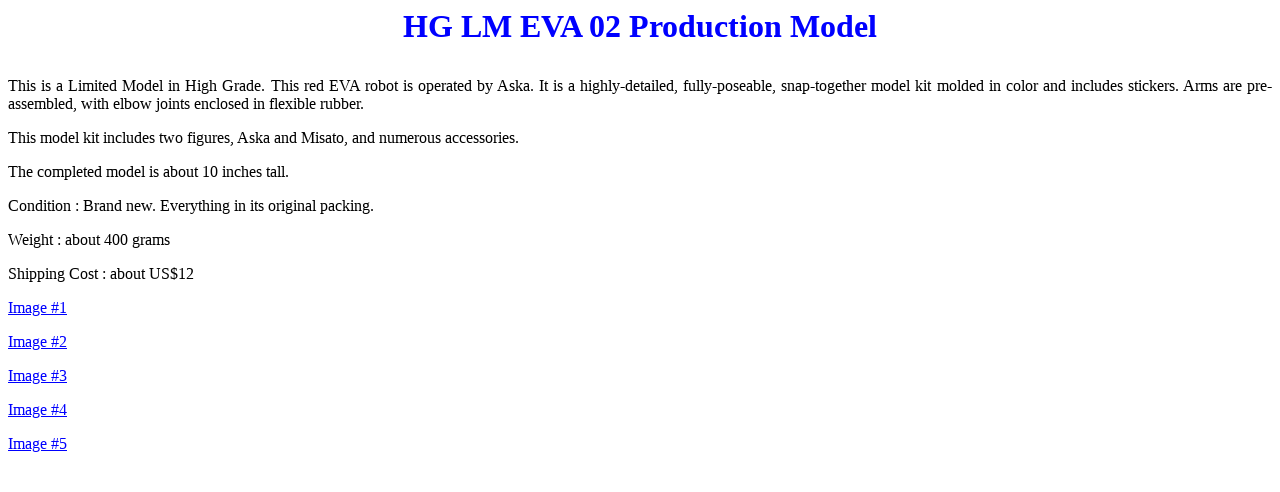

--- FILE ---
content_type: text/html
request_url: http://www.ehobbyland.com/EVA/EVA-02.html
body_size: 749
content:
<HTML>
<HEAD>
<META HTTP-EQUIV="Content-Type" CONTENT="text/html; charset=windows-1252">
<META NAME="Generator" CONTENT="Microsoft Word 97">
<TITLE>EVA-02</TITLE>
<META NAME="Template" CONTENT="C:\PROGRAM FILES\MICROSOFT OFFICE\OFFICE\html.dot">
</HEAD>
<BODY LINK="#0000ff" VLINK="#800080">

<B><FONT SIZE=6 COLOR="#0000ff"><P ALIGN="CENTER">HG LM EVA 02 Production Model</P>
</font></B><P ALIGN="JUSTIFY">This is a Limited Model in High Grade. This red EVA robot is operated by Aska. It is a highly-detailed, fully-poseable, snap-together model kit molded in color and includes stickers. Arms are pre-assembled, with elbow joints enclosed in flexible rubber. </P>
<P ALIGN="JUSTIFY">This model kit includes two figures, Aska and Misato, and numerous accessories. </P>
<P ALIGN="JUSTIFY">The completed model is about 10 inches tall.</P>
<P ALIGN="JUSTIFY">Condition : Brand new. Everything in its original packing.</P>
<P ALIGN="JUSTIFY">Weight : about 400 grams</P>
<P ALIGN="JUSTIFY">Shipping Cost : about US$12</P>
<P ALIGN="JUSTIFY"><FONT FACE="&#26032;&#32048;&#26126;&#39636;" LANG="ZH-TW"></font><A HREF="EVA-02.jpg">Image 
  #1</A></P>
<P ALIGN="JUSTIFY"><FONT FACE="&#26032;&#32048;&#26126;&#39636;" LANG="ZH-TW"></font><A HREF="EVA-02a.jpg">Image 
  #2</A></P>
<P ALIGN="JUSTIFY"><FONT FACE="&#26032;&#32048;&#26126;&#39636;" LANG="ZH-TW"></font><A HREF="EVA-02b.jpg">Image 
  #3</A></P>
<P ALIGN="JUSTIFY"><FONT FACE="&#26032;&#32048;&#26126;&#39636;" LANG="ZH-TW"></font><A HREF="EVA-02c.jpg">Image 
  #4</A></P>
<P ALIGN="JUSTIFY"><FONT FACE="&#26032;&#32048;&#26126;&#39636;" LANG="ZH-TW"></font><A HREF="EVA-02d.jpg">Image 
  #5</A></P>
<FONT FACE="&#26032;&#32048;&#26126;&#39636;" LANG="ZH-TW"><P ALIGN="JUSTIFY">&nbsp;</P>
<P ALIGN="JUSTIFY">&nbsp;</P>
<P ALIGN="JUSTIFY">&nbsp;</P>
<P ALIGN="JUSTIFY">&nbsp;</P></FONT></BODY>
</HTML>
